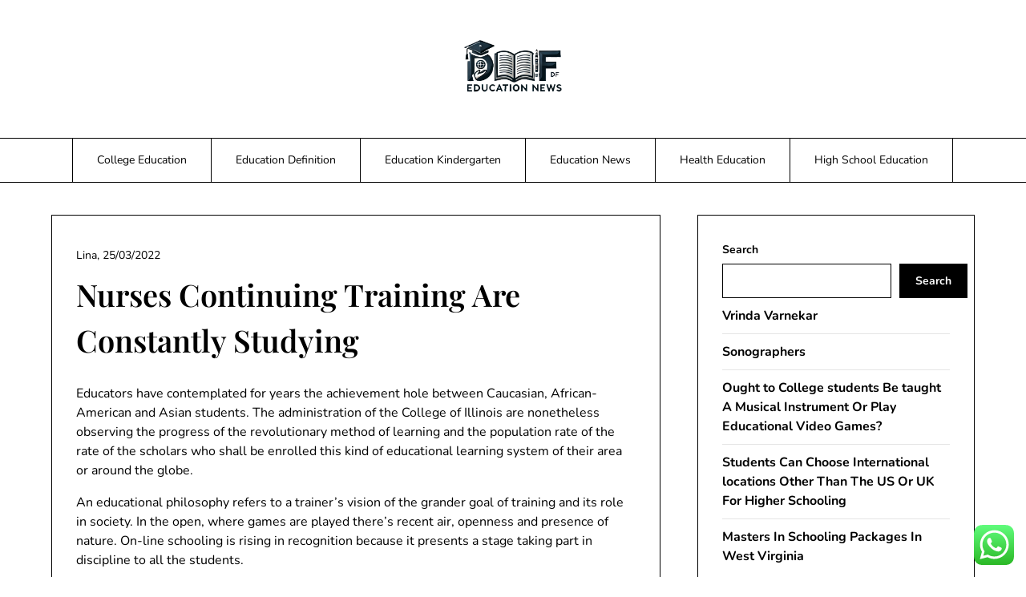

--- FILE ---
content_type: text/html; charset=UTF-8
request_url: https://datafactories.org/nurses-continuing-training-are-constantly-studying.html
body_size: 14053
content:
<!doctype html><html lang="en-US" prefix="og: https://ogp.me/ns#"><head><meta charset="UTF-8"><meta name="viewport" content="width=device-width, initial-scale=1"><link rel="profile" href="https://gmpg.org/xfn/11"><title>Nurses Continuing Training Are Constantly Studying - DF</title><meta name="description" content="Educators have contemplated for years the achievement hole between Caucasian, African-American and Asian students. The administration of the College of"/><meta name="robots" content="index, follow, max-snippet:-1, max-video-preview:-1, max-image-preview:large"/><link rel="canonical" href="https://datafactories.org/nurses-continuing-training-are-constantly-studying.html" /><meta property="og:locale" content="en_US" /><meta property="og:type" content="article" /><meta property="og:title" content="Nurses Continuing Training Are Constantly Studying - DF" /><meta property="og:description" content="Educators have contemplated for years the achievement hole between Caucasian, African-American and Asian students. The administration of the College of" /><meta property="og:url" content="https://datafactories.org/nurses-continuing-training-are-constantly-studying.html" /><meta property="og:site_name" content="DF" /><meta property="article:tag" content="constantly" /><meta property="article:tag" content="continuing" /><meta property="article:tag" content="nurses" /><meta property="article:tag" content="studying" /><meta property="article:tag" content="training" /><meta property="article:section" content="College Education" /><meta property="og:updated_time" content="2022-08-18T10:48:49+07:00" /><meta property="article:published_time" content="2022-03-25T00:38:47+07:00" /><meta property="article:modified_time" content="2022-08-18T10:48:49+07:00" /><meta name="twitter:card" content="summary_large_image" /><meta name="twitter:title" content="Nurses Continuing Training Are Constantly Studying - DF" /><meta name="twitter:description" content="Educators have contemplated for years the achievement hole between Caucasian, African-American and Asian students. The administration of the College of" /><meta name="twitter:label1" content="Written by" /><meta name="twitter:data1" content="Lina" /><meta name="twitter:label2" content="Time to read" /><meta name="twitter:data2" content="5 minutes" /> <script type="application/ld+json" class="rank-math-schema-pro">{"@context":"https://schema.org","@graph":[{"@type":["Person","Organization"],"@id":"https://datafactories.org/#person","name":"DF","logo":{"@type":"ImageObject","@id":"https://datafactories.org/#logo","url":"https://datafactories.org/wp-content/uploads/2024/11/cropped-cropped-dadadada-150x150.png","contentUrl":"https://datafactories.org/wp-content/uploads/2024/11/cropped-cropped-dadadada-150x150.png","caption":"DF","inLanguage":"en-US"},"image":{"@type":"ImageObject","@id":"https://datafactories.org/#logo","url":"https://datafactories.org/wp-content/uploads/2024/11/cropped-cropped-dadadada-150x150.png","contentUrl":"https://datafactories.org/wp-content/uploads/2024/11/cropped-cropped-dadadada-150x150.png","caption":"DF","inLanguage":"en-US"}},{"@type":"WebSite","@id":"https://datafactories.org/#website","url":"https://datafactories.org","name":"DF","publisher":{"@id":"https://datafactories.org/#person"},"inLanguage":"en-US"},{"@type":"BreadcrumbList","@id":"https://datafactories.org/nurses-continuing-training-are-constantly-studying.html#breadcrumb","itemListElement":[{"@type":"ListItem","position":"1","item":{"@id":"https://datafactories.org","name":"Home"}},{"@type":"ListItem","position":"2","item":{"@id":"https://datafactories.org/category/college-education","name":"College Education"}},{"@type":"ListItem","position":"3","item":{"@id":"https://datafactories.org/nurses-continuing-training-are-constantly-studying.html","name":"Nurses Continuing Training Are Constantly Studying"}}]},{"@type":"WebPage","@id":"https://datafactories.org/nurses-continuing-training-are-constantly-studying.html#webpage","url":"https://datafactories.org/nurses-continuing-training-are-constantly-studying.html","name":"Nurses Continuing Training Are Constantly Studying - DF","datePublished":"2022-03-25T00:38:47+07:00","dateModified":"2022-08-18T10:48:49+07:00","isPartOf":{"@id":"https://datafactories.org/#website"},"inLanguage":"en-US","breadcrumb":{"@id":"https://datafactories.org/nurses-continuing-training-are-constantly-studying.html#breadcrumb"}},{"@type":"Person","@id":"https://datafactories.org/author/lina","name":"Lina","url":"https://datafactories.org/author/lina","image":{"@type":"ImageObject","@id":"https://secure.gravatar.com/avatar/878a048e06d6d0503f84665fd4e01679193a59026490fe7af11df282fef1c053?s=96&amp;d=mm&amp;r=g","url":"https://secure.gravatar.com/avatar/878a048e06d6d0503f84665fd4e01679193a59026490fe7af11df282fef1c053?s=96&amp;d=mm&amp;r=g","caption":"Lina","inLanguage":"en-US"},"sameAs":["https://datafactories.org/"]},{"@type":"BlogPosting","headline":"Nurses Continuing Training Are Constantly Studying - DF","datePublished":"2022-03-25T00:38:47+07:00","dateModified":"2022-08-18T10:48:49+07:00","articleSection":"College Education","author":{"@id":"https://datafactories.org/author/lina","name":"Lina"},"publisher":{"@id":"https://datafactories.org/#person"},"description":"Educators have contemplated for years the achievement hole between Caucasian, African-American and Asian students. The administration of the College of","name":"Nurses Continuing Training Are Constantly Studying - DF","@id":"https://datafactories.org/nurses-continuing-training-are-constantly-studying.html#richSnippet","isPartOf":{"@id":"https://datafactories.org/nurses-continuing-training-are-constantly-studying.html#webpage"},"inLanguage":"en-US","mainEntityOfPage":{"@id":"https://datafactories.org/nurses-continuing-training-are-constantly-studying.html#webpage"}}]}</script> <link rel="alternate" type="application/rss+xml" title="DF &raquo; Feed" href="https://datafactories.org/feed" /><link rel="alternate" title="oEmbed (JSON)" type="application/json+oembed" href="https://datafactories.org/wp-json/oembed/1.0/embed?url=https%3A%2F%2Fdatafactories.org%2Fnurses-continuing-training-are-constantly-studying.html" /><link rel="alternate" title="oEmbed (XML)" type="text/xml+oembed" href="https://datafactories.org/wp-json/oembed/1.0/embed?url=https%3A%2F%2Fdatafactories.org%2Fnurses-continuing-training-are-constantly-studying.html&#038;format=xml" /><link data-optimized="2" rel="stylesheet" href="https://datafactories.org/wp-content/litespeed/css/a616a2d5ab30af419901975df0a1e0a4.css?ver=304f5" /> <script type="text/javascript" src="https://datafactories.org/wp-includes/js/jquery/jquery.min.js?ver=3.7.1" id="jquery-core-js"></script> <link rel="https://api.w.org/" href="https://datafactories.org/wp-json/" /><link rel="alternate" title="JSON" type="application/json" href="https://datafactories.org/wp-json/wp/v2/posts/639" /><link rel="EditURI" type="application/rsd+xml" title="RSD" href="https://datafactories.org/xmlrpc.php?rsd" /><meta name="generator" content="WordPress 6.9" /><link rel='shortlink' href='https://datafactories.org/?p=639' /><link rel="icon" href="https://datafactories.org/wp-content/uploads/2024/09/cropped-987456-32x32.png" sizes="32x32" /><link rel="icon" href="https://datafactories.org/wp-content/uploads/2024/09/cropped-987456-192x192.png" sizes="192x192" /><link rel="apple-touch-icon" href="https://datafactories.org/wp-content/uploads/2024/09/cropped-987456-180x180.png" /><meta name="msapplication-TileImage" content="https://datafactories.org/wp-content/uploads/2024/09/cropped-987456-270x270.png" /></head><body class="wp-singular post-template-default single single-post postid-639 single-format-standard wp-custom-logo wp-theme-minimalistique masthead-fixed">
<a class="skip-link screen-reader-text" href="#content">Skip to content</a><header id="masthead" class="sheader site-header clearfix"><nav id="primary-site-navigation" class="primary-menu main-navigation clearfix">
<a href="#" class="nav-pull smenu-hide toggle-mobile-menu menu-toggle" aria-expanded="false">
<img src="https://datafactories.org/wp-content/uploads/2024/11/cropped-cropped-dadadada.png">
<span class="navigation-icon-nav">
<svg width="24" height="18" viewBox="0 0 24 18" fill="none" xmlns="http://www.w3.org/2000/svg">
<path d="M1.33301 1H22.6663" stroke="#2D2D2D" stroke-width="2" stroke-linecap="round" stroke-linejoin="round" />
<path d="M1.33301 9H22.6663" stroke="#2D2D2D" stroke-width="2" stroke-linecap="round" stroke-linejoin="round" />
<path d="M1.33301 17H22.6663" stroke="#2D2D2D" stroke-width="2" stroke-linecap="round" stroke-linejoin="round" />
</svg>
</span>
</a><div class="top-nav-wrapper"><div class="content-wrap navigation-layout-large"><div class="header-content-container navigation-layout-large"><div class="logo-container navigation-layout-large header-has-no-side-elements">
<a href="https://datafactories.org/" class="custom-logo-link" rel="home"><img width="431" height="230" src="https://datafactories.org/wp-content/uploads/2024/11/cropped-cropped-dadadada.png" class="custom-logo" alt="DF" decoding="async" fetchpriority="high" srcset="https://datafactories.org/wp-content/uploads/2024/11/cropped-cropped-dadadada.png 431w, https://datafactories.org/wp-content/uploads/2024/11/cropped-cropped-dadadada-300x160.png 300w" sizes="(max-width: 431px) 100vw, 431px" /></a>                                                        <a class="logofont site-title" href="https://datafactories.org/" rel="home">DF</a><p class="logodescription site-description">Education News</p></div></div><div class="center-main-menu"><div class="menu-secondary-menu-container"><ul id="primary-menu" class="pmenu"><li id="menu-item-32842" class="menu-item menu-item-type-taxonomy menu-item-object-category current-post-ancestor current-menu-parent current-post-parent menu-item-32842"><a href="https://datafactories.org/category/college-education">College Education</a></li><li id="menu-item-32843" class="menu-item menu-item-type-taxonomy menu-item-object-category menu-item-32843"><a href="https://datafactories.org/category/education-definition">Education Definition</a></li><li id="menu-item-32844" class="menu-item menu-item-type-taxonomy menu-item-object-category menu-item-32844"><a href="https://datafactories.org/category/education-kindergarten">Education Kindergarten</a></li><li id="menu-item-32845" class="menu-item menu-item-type-taxonomy menu-item-object-category menu-item-32845"><a href="https://datafactories.org/category/education-news">Education News</a></li><li id="menu-item-32846" class="menu-item menu-item-type-taxonomy menu-item-object-category menu-item-32846"><a href="https://datafactories.org/category/health-education">Health Education</a></li><li id="menu-item-32847" class="menu-item menu-item-type-taxonomy menu-item-object-category menu-item-32847"><a href="https://datafactories.org/category/high-school-education">High School Education</a></li></ul></div></div></div></div></nav><div class="super-menu clearfix menu-offconvas-mobile-only"><div class="super-menu-inner"><div class="header-content-container"><div class="mob-logo-wrap"><div class="logo-container-img-wrapper">
<a href="https://datafactories.org/" class="custom-logo-link" rel="home"><img width="431" height="230" src="https://datafactories.org/wp-content/uploads/2024/11/cropped-cropped-dadadada.png" class="custom-logo" alt="DF" decoding="async" srcset="https://datafactories.org/wp-content/uploads/2024/11/cropped-cropped-dadadada.png 431w, https://datafactories.org/wp-content/uploads/2024/11/cropped-cropped-dadadada-300x160.png 300w" sizes="(max-width: 431px) 100vw, 431px" /></a><div class="logo-container-img-wrapper-text">
<a class="logofont site-title" href="https://datafactories.org/" rel="home">DF</a><p class="logodescription site-description">Education News</p></div></div></div><a href="#" class="nav-pull toggle-mobile-menu menu-toggle" aria-expanded="false">
<span class="navigation-icon">
<svg width="24" height="18" viewBox="0 0 24 18" fill="none" xmlns="http://www.w3.org/2000/svg">
<path d="M1.33301 1H22.6663" stroke="#2D2D2D" stroke-width="2" stroke-linecap="round" stroke-linejoin="round" />
<path d="M1.33301 9H22.6663" stroke="#2D2D2D" stroke-width="2" stroke-linecap="round" stroke-linejoin="round" />
<path d="M1.33301 17H22.6663" stroke="#2D2D2D" stroke-width="2" stroke-linecap="round" stroke-linejoin="round" />
</svg>
</span>
</a></div></div></div></header><div class="content-wrap"></div><div id="content" class="site-content clearfix"><div class="content-wrap"><div id="primary" class="featured-content content-area "><main id="main" class="site-main"><article id="post-639" class="posts-entry fbox post-639 post type-post status-publish format-standard hentry category-college-education tag-constantly tag-continuing tag-nurses tag-studying tag-training"><header class="entry-header"><h1 class="entry-title">Nurses Continuing Training Are Constantly Studying</h1><div class="entry-meta"><div class="blog-data-wrapper"><div class='post-meta-inner-wrapper'>
<span class="post-author-data">
Lina, 														<span class="posted-on"><a href="https://datafactories.org/nurses-continuing-training-are-constantly-studying.html" rel="bookmark"><time class="entry-date published" datetime="2022-03-25T00:38:47+07:00">25/03/2022</time><time class="updated" datetime="2022-08-18T10:48:49+07:00">18/08/2022</time></a></span>														</span></div></div></div></header><div class="entry-content"><p>Educators have contemplated for years the achievement hole between Caucasian, African-American and Asian students. The administration of the College of Illinois are nonetheless observing the progress of the revolutionary method of learning and the population rate of the rate of the scholars who shall be enrolled this kind of educational learning system of their area or around the globe.</p><p>An educational philosophy refers to a trainer&#8217;s vision of the grander goal of training and its role in society. In the open, where games are played there&#8217;s recent air, openness and presence of nature. On-line schooling is rising in recognition because it presents a stage taking part in discipline to all the students.</p><p>She quotes, &#8220;There may be nothing more harmful than being within the presence of lions when they are totally awake.&#8221; That theme is roofed in a ebook she recently wrote about people waking up to change the world, and she is concentrated on exposing the above mentioned industry as properly.</p><p>Remuneration and promotion selections at the moment are greater than ever also vastly influenced by lecturers&#8217; educational qualifications. You will work with students to supply them upfront and real time profession advising. If we think we can resolve objectively what a student&#8217;s subjective experience will probably be, we have no probability of understanding or intervening with students in crisis.</p><h1>Professional Persevering with Education Is Vital In Many Fields</h1><p>The IDEA (People with Disabilities Schooling Act) has outlined the sector of Special Schooling as &#8220;Specially designed instruction, for gratis to folks, to fulfill the distinctive needs of a kid with a incapacity.&#8221; Dad and mom and their special wants kids are supplied with extra providers, customized environments, packages, specialised placements, and help. Attending online schools is a very handy possibility for these pursuing half-time jobs or having families. Other specifications resembling Colleges Framework citation wanted allow for the transporting of studying objects , or for categorizing metadata ( LOM ).</p><p>With the present consciousness, settle for it or not, we, in educational institutions, have perpetuated residing with a world in upheaval, and in some instances, have even proven a choice for it. However, with the next order of consciousness that approaches intuitive levels of understanding (one thing arts, culture and humanistic studies basically search to develop), we must be better ready to take a look at an issue from many various dimensions, and rationalize how we ought to dwell in the future &#8220;as full residents who can suppose for themselves, criticize traditions, and understand the significance of one other individual&#8217;s sufferings and achievements,&#8221; to quote Martha Nusbaum from her book Not for Revenue.</p><h2>Engineering Continuing Schooling</h2><p>House schooling is legal in all 50 states of the US. There are homeschooling organizations in each state, and homeschooled kids rating greater, on common, than their historically schooled peers.</p><p>An online training might be simply as thorough and full as an schooling earned at a conventional college due to the invention of the web. With over 300 academic programs, students can choose to major in quite a lot of fields starting from Aboriginal Studies to Zoology or select to pursue an expert degree in regulation, medicine, pharmacy, nursing, and dentistry. Different in-depth coverage consists of regular, deep-dive topical stories on subjects like personalized studying, teacher recruitment, and assessment.</p><p>South Korea is the place for IT courses and jobs. The college&#8217;s college of education and faculty of bodily schooling and train science created its on-line master&#8217;s in schooling with working academics in thoughts. A household centered educational approach stands out as the most beneficial to a toddler with autism and their families (Nationwide Academy Press, 2001).</p><p>NSW public faculties have specific local enrolment areas. Put a phrase like &#8220;studying&#8221; or &#8220;mathematics&#8221; within the title, and you kid&#8217;s gut instinct will possible be to both cringe or smile and let it sit at the back of the closet, unplayed, forgotten. A web-based drivers training program can profit you enormously and I personally assume are a better learning device than formal public courses.</p><p>Because of iTunes and the app store, finding educational video games for the iTouch has never been simpler. In case you are a self-motivated learner, nevertheless, an internet Masters in schooling program may very well be a perfect match in your busy lifestyle. When evaluating scholar progress it is very important know the way the kids are leaning and it is my perception that they do that best by way of association, be from previous instructing or extracurricular experiences.</p><h2>Persevering with Schooling For Veterinary Technicians</h2><p>An excellent special education program addresses a child&#8217;s individualism. Environmental Factors &#8211; Noise, light, change in sheets, change in the season and other comparable factors can disrupt the sleep patterns of some individuals, particularly those who thrive on routine and familiar patterns. Inexpensive lessons, terrific multimedia strategy to training and studying in addition to an general positive consciousness as an internet faculty supplier.</p><p>Respondents with a cross rate below the nationwide average were more more likely to word that students spend much less time learning. Though preferable, designated local colleges may not at all times be the closest public college to your property.</p><h2>The Advantages And Disadvantages Of Persevering with Education</h2><p>When you&#8217;re considering a transfer to a different city or state, or simply wish to see how your kid&#8217;s faculty measures up in comparison with others within the space, taking a look at public college rankings is one method to get the information you&#8217;re in search of. Particular areas of research could be pursued throughout the training specialist degree program. The People with Disabilities Act of 1990 reached past simply the general public schools. Algebra is department of mathematics which offers with altering or unknown activities (variables) in our daily life.</p><p>Incorporating a Socratic seminar in your well being training class shall be prevalent in most matters reminiscent of living a wholesome life, constructing good character, physical exercise, vitamin and well being, managing stress, emotional issues, relationships, weight problems, drug use, environmental well being and many others.</p><p>public school vs private school uk, pearson education publishing company, education quotes dan artinya</p><p>You might need to take into account buying a web based degree if you&#8217;re fascinated with turning into a instructor. Because reputable doctorate applications topic their college students to rigorous research, graduates are held in excessive regard. 1. ICFAI Enterprise School: You are eligible to apply on this program if you&#8217;re a graduate with an undergraduate degree in any of the disciplines.</p><div class="category-and-tags">
<a href="https://datafactories.org/category/college-education" rel="category tag">College Education</a>											<a href="https://datafactories.org/tag/constantly" rel="tag">constantly</a><a href="https://datafactories.org/tag/continuing" rel="tag">continuing</a><a href="https://datafactories.org/tag/nurses" rel="tag">nurses</a><a href="https://datafactories.org/tag/studying" rel="tag">studying</a><a href="https://datafactories.org/tag/training" rel="tag">training</a></div></div></article><nav class="navigation post-navigation" aria-label="Posts"><h2 class="screen-reader-text">Post navigation</h2><div class="nav-links"><div class="nav-previous"><a href="https://datafactories.org/business-news-at-presents-business-news-headlines-share-market-news.html" rel="prev">Previous post</a></div><div class="nav-next"><a href="https://datafactories.org/travel-gadget-market-2022-business-scenario.html" rel="next">Next post</a></div></div></nav><div class="related-posts"><div class="related-posts-headline"><h3>Related Posts</h3></div><div class="related-posts-posts"><article id="post-1337" class="posts-entry fbox blogposts-list blog-layout-one-column-alternative post-1337 post type-post status-publish format-standard hentry category-college-education tag-actual tag-property"><div class="no-featured-img-box"><div class="content-wrapper"><header class="entry-header"><h4 class="entry-title"><a href="https://datafactories.org/actual-property-ce.html" rel="bookmark">Actual Property CE</a></h4><div class="entry-meta"><div class="blog-data-wrapper"><div class='post-meta-inner-wrapper'>
<span class="posted-on"><a href="https://datafactories.org/actual-property-ce.html" rel="bookmark"><time class="entry-date published" datetime="2022-04-23T22:17:07+07:00">23/04/2022</time><time class="updated" datetime="2022-08-18T10:48:23+07:00">18/08/2022</time></a></span></div></div></div></header><div class="entry-content"><p>Continuing teaching programs are programs, seminars, lectures and demonstrations supplied throughout the year for many completely different licensed professionals. Some individuals achieve improbable results in courses taught online, however most people drop out of a hundred{396c2f9b5a92458e87129975431ec5ce5409b50a92a57ff87a2c2bd4e16a709d} computer-led programs. After all, if you happen to look back at statistics from that&#8230;</p></div>
<a class="read-story" href="https://datafactories.org/actual-property-ce.html">
Read More					</a></div></div></article><article id="post-875" class="posts-entry fbox blogposts-list blog-layout-one-column-alternative post-875 post type-post status-publish format-standard hentry category-college-education tag-brain tag-meals"><div class="no-featured-img-box"><div class="content-wrapper"><header class="entry-header"><h4 class="entry-title"><a href="https://datafactories.org/brain-meals.html" rel="bookmark">Brain Meals</a></h4><div class="entry-meta"><div class="blog-data-wrapper"><div class='post-meta-inner-wrapper'>
<span class="posted-on"><a href="https://datafactories.org/brain-meals.html" rel="bookmark"><time class="entry-date published" datetime="2022-06-09T09:32:23+07:00">09/06/2022</time><time class="updated" datetime="2022-08-18T10:47:56+07:00">18/08/2022</time></a></span></div></div></div></header><div class="entry-content"><p>Getting a doctorate degree qualifies you for a particular club. As Reconstruction drew to a close and the forces of white supremacy regained management from carpetbaggers (northerners who moved South) and freed blacks, Southern state legislatures started enacting the primary segregation legal guidelines, generally known as the —Jim Crow” laws&#8230;.</p></div>
<a class="read-story" href="https://datafactories.org/brain-meals.html">
Read More					</a></div></div></article><article id="post-32088" class="posts-entry fbox blogposts-list blog-layout-one-column-alternative post-32088 post type-post status-publish format-standard hentry category-college-education"><div class="no-featured-img-box"><div class="content-wrapper"><header class="entry-header"><h4 class="entry-title"><a href="https://datafactories.org/find-out-how-to-earn-money-on-xm-copytrade-copy-trading.html" rel="bookmark">Find out How to Earn Money on XM Copytrade / Copy Trading</a></h4><div class="entry-meta"><div class="blog-data-wrapper"><div class='post-meta-inner-wrapper'>
<span class="posted-on"><a href="https://datafactories.org/find-out-how-to-earn-money-on-xm-copytrade-copy-trading.html" rel="bookmark"><time class="entry-date published" datetime="2022-03-29T09:58:16+07:00">29/03/2022</time><time class="updated" datetime="2022-08-18T10:48:36+07:00">18/08/2022</time></a></span></div></div></div></header><div class="entry-content"><p>In today&#8217;s sophisticated era, many previously impossible things have become possible. It used to be that earning money without working was almost impossible. But now anything is possible, provided that you have sufficient capital. Let the money work by making various investments in stocks, government bonds, mutual funds, and some&#8230;</p></div>
<a class="read-story" href="https://datafactories.org/find-out-how-to-earn-money-on-xm-copytrade-copy-trading.html">
Read More					</a></div></div></article></div></div></main></div><aside id="secondary" class="featured-sidebar blog-sidebar-wrapper widget-area"><section id="block-8" class="widget widget_block widget_search"><form role="search" method="get" action="https://datafactories.org/" class="wp-block-search__button-outside wp-block-search__text-button wp-block-search"    ><label class="wp-block-search__label" for="wp-block-search__input-1" >Search</label><div class="wp-block-search__inside-wrapper" ><input class="wp-block-search__input" id="wp-block-search__input-1" placeholder="" value="" type="search" name="s" required /><button aria-label="Search" class="wp-block-search__button wp-element-button" type="submit" >Search</button></div></form></section><section id="block-9" class="widget widget_block widget_recent_entries"><ul class="wp-block-latest-posts__list wp-block-latest-posts"><li><a class="wp-block-latest-posts__post-title" href="https://datafactories.org/vrinda-varnekar.html">Vrinda Varnekar</a></li><li><a class="wp-block-latest-posts__post-title" href="https://datafactories.org/sonographers.html">Sonographers</a></li><li><a class="wp-block-latest-posts__post-title" href="https://datafactories.org/ought-to-college-students-be-taught-a-musical-instrument-or-play-educational-video-games.html">Ought to College students Be taught A Musical Instrument Or Play Educational Video Games?</a></li><li><a class="wp-block-latest-posts__post-title" href="https://datafactories.org/students-can-choose-international-locations-other-than-the-us-or-uk-for-higher-schooling.html">Students Can Choose International locations Other Than The US Or UK For Higher Schooling</a></li><li><a class="wp-block-latest-posts__post-title" href="https://datafactories.org/masters-in-schooling-packages-in-west-virginia.html">Masters In Schooling Packages In West Virginia</a></li></ul></section><section id="block-10" class="widget widget_block widget_tag_cloud"><p class="wp-block-tag-cloud"><a href="https://datafactories.org/tag/about" class="tag-cloud-link tag-link-500 tag-link-position-1" style="font-size: 8.28pt;" aria-label="about (15 items)">about</a>
<a href="https://datafactories.org/tag/articles" class="tag-cloud-link tag-link-126 tag-link-position-2" style="font-size: 8.28pt;" aria-label="articles (15 items)">articles</a>
<a href="https://datafactories.org/tag/automotive" class="tag-cloud-link tag-link-1457 tag-link-position-3" style="font-size: 13.88pt;" aria-label="automotive (39 items)">automotive</a>
<a href="https://datafactories.org/tag/beauty" class="tag-cloud-link tag-link-768 tag-link-position-4" style="font-size: 8pt;" aria-label="beauty (14 items)">beauty</a>
<a href="https://datafactories.org/tag/business" class="tag-cloud-link tag-link-86 tag-link-position-5" style="font-size: 22pt;" aria-label="business (151 items)">business</a>
<a href="https://datafactories.org/tag/careers" class="tag-cloud-link tag-link-391 tag-link-position-6" style="font-size: 8pt;" aria-label="careers (14 items)">careers</a>
<a href="https://datafactories.org/tag/college" class="tag-cloud-link tag-link-799 tag-link-position-7" style="font-size: 15.42pt;" aria-label="college (50 items)">college</a>
<a href="https://datafactories.org/tag/degree" class="tag-cloud-link tag-link-1120 tag-link-position-8" style="font-size: 14.72pt;" aria-label="degree (45 items)">degree</a>
<a href="https://datafactories.org/tag/department" class="tag-cloud-link tag-link-796 tag-link-position-9" style="font-size: 8.28pt;" aria-label="department (15 items)">department</a>
<a href="https://datafactories.org/tag/division" class="tag-cloud-link tag-link-666 tag-link-position-10" style="font-size: 10.24pt;" aria-label="division (21 items)">division</a>
<a href="https://datafactories.org/tag/education" class="tag-cloud-link tag-link-638 tag-link-position-11" style="font-size: 19.34pt;" aria-label="education (96 items)">education</a>
<a href="https://datafactories.org/tag/educational" class="tag-cloud-link tag-link-1094 tag-link-position-12" style="font-size: 15pt;" aria-label="educational (47 items)">educational</a>
<a href="https://datafactories.org/tag/estate" class="tag-cloud-link tag-link-1206 tag-link-position-13" style="font-size: 14.44pt;" aria-label="estate (43 items)">estate</a>
<a href="https://datafactories.org/tag/faculty" class="tag-cloud-link tag-link-750 tag-link-position-14" style="font-size: 10.24pt;" aria-label="faculty (21 items)">faculty</a>
<a href="https://datafactories.org/tag/fashion" class="tag-cloud-link tag-link-685 tag-link-position-15" style="font-size: 14.3pt;" aria-label="fashion (42 items)">fashion</a>
<a href="https://datafactories.org/tag/games" class="tag-cloud-link tag-link-945 tag-link-position-16" style="font-size: 13.88pt;" aria-label="games (39 items)">games</a>
<a href="https://datafactories.org/tag/health" class="tag-cloud-link tag-link-636 tag-link-position-17" style="font-size: 19.34pt;" aria-label="health (97 items)">health</a>
<a href="https://datafactories.org/tag/house" class="tag-cloud-link tag-link-548 tag-link-position-18" style="font-size: 11.78pt;" aria-label="house (27 items)">house</a>
<a href="https://datafactories.org/tag/ideas" class="tag-cloud-link tag-link-175 tag-link-position-19" style="font-size: 11.5pt;" aria-label="ideas (26 items)">ideas</a>
<a href="https://datafactories.org/tag/improvement" class="tag-cloud-link tag-link-1207 tag-link-position-20" style="font-size: 16.12pt;" aria-label="improvement (56 items)">improvement</a>
<a href="https://datafactories.org/tag/india" class="tag-cloud-link tag-link-374 tag-link-position-21" style="font-size: 8.7pt;" aria-label="india (16 items)">india</a>
<a href="https://datafactories.org/tag/information" class="tag-cloud-link tag-link-308 tag-link-position-22" style="font-size: 12.34pt;" aria-label="information (30 items)">information</a>
<a href="https://datafactories.org/tag/institute" class="tag-cloud-link tag-link-800 tag-link-position-23" style="font-size: 8pt;" aria-label="institute (14 items)">institute</a>
<a href="https://datafactories.org/tag/jewellery" class="tag-cloud-link tag-link-2567 tag-link-position-24" style="font-size: 8.28pt;" aria-label="jewellery (15 items)">jewellery</a>
<a href="https://datafactories.org/tag/latest" class="tag-cloud-link tag-link-361 tag-link-position-25" style="font-size: 12.2pt;" aria-label="latest (29 items)">latest</a>
<a href="https://datafactories.org/tag/learning" class="tag-cloud-link tag-link-392 tag-link-position-26" style="font-size: 9.68pt;" aria-label="learning (19 items)">learning</a>
<a href="https://datafactories.org/tag/leisure" class="tag-cloud-link tag-link-1497 tag-link-position-27" style="font-size: 14.16pt;" aria-label="leisure (41 items)">leisure</a>
<a href="https://datafactories.org/tag/market" class="tag-cloud-link tag-link-173 tag-link-position-28" style="font-size: 8.7pt;" aria-label="market (16 items)">market</a>
<a href="https://datafactories.org/tag/masters" class="tag-cloud-link tag-link-1184 tag-link-position-29" style="font-size: 9.12pt;" aria-label="masters (17 items)">masters</a>
<a href="https://datafactories.org/tag/newest" class="tag-cloud-link tag-link-348 tag-link-position-30" style="font-size: 13.6pt;" aria-label="newest (37 items)">newest</a>
<a href="https://datafactories.org/tag/online" class="tag-cloud-link tag-link-85 tag-link-position-31" style="font-size: 20.04pt;" aria-label="online (108 items)">online</a>
<a href="https://datafactories.org/tag/property" class="tag-cloud-link tag-link-481 tag-link-position-32" style="font-size: 8.28pt;" aria-label="property (15 items)">property</a>
<a href="https://datafactories.org/tag/school" class="tag-cloud-link tag-link-450 tag-link-position-33" style="font-size: 12.62pt;" aria-label="school (31 items)">school</a>
<a href="https://datafactories.org/tag/schooling" class="tag-cloud-link tag-link-1084 tag-link-position-34" style="font-size: 15.7pt;" aria-label="schooling (53 items)">schooling</a>
<a href="https://datafactories.org/tag/science" class="tag-cloud-link tag-link-989 tag-link-position-35" style="font-size: 9.4pt;" aria-label="science (18 items)">science</a>
<a href="https://datafactories.org/tag/sports" class="tag-cloud-link tag-link-838 tag-link-position-36" style="font-size: 9.12pt;" aria-label="sports (17 items)">sports</a>
<a href="https://datafactories.org/tag/students" class="tag-cloud-link tag-link-1086 tag-link-position-37" style="font-size: 8pt;" aria-label="students (14 items)">students</a>
<a href="https://datafactories.org/tag/studying" class="tag-cloud-link tag-link-845 tag-link-position-38" style="font-size: 9.12pt;" aria-label="studying (17 items)">studying</a>
<a href="https://datafactories.org/tag/technology" class="tag-cloud-link tag-link-990 tag-link-position-39" style="font-size: 18.92pt;" aria-label="technology (91 items)">technology</a>
<a href="https://datafactories.org/tag/training" class="tag-cloud-link tag-link-189 tag-link-position-40" style="font-size: 15pt;" aria-label="training (47 items)">training</a>
<a href="https://datafactories.org/tag/travel" class="tag-cloud-link tag-link-1322 tag-link-position-41" style="font-size: 17.1pt;" aria-label="travel (66 items)">travel</a>
<a href="https://datafactories.org/tag/university" class="tag-cloud-link tag-link-991 tag-link-position-42" style="font-size: 8.28pt;" aria-label="university (15 items)">university</a>
<a href="https://datafactories.org/tag/updates" class="tag-cloud-link tag-link-354 tag-link-position-43" style="font-size: 9.12pt;" aria-label="updates (17 items)">updates</a>
<a href="https://datafactories.org/tag/video" class="tag-cloud-link tag-link-1096 tag-link-position-44" style="font-size: 11.5pt;" aria-label="video (26 items)">video</a>
<a href="https://datafactories.org/tag/world" class="tag-cloud-link tag-link-302 tag-link-position-45" style="font-size: 11.22pt;" aria-label="world (25 items)">world</a></p></section><section id="nav_menu-4" class="widget widget_nav_menu"><div class="menu-about-us-container"><ul id="menu-about-us" class="menu"><li id="menu-item-20" class="menu-item menu-item-type-post_type menu-item-object-page menu-item-20"><a href="https://datafactories.org/sitemap">Sitemap</a></li><li id="menu-item-21" class="menu-item menu-item-type-post_type menu-item-object-page menu-item-21"><a href="https://datafactories.org/disclosure-policy">Disclosure Policy</a></li><li id="menu-item-23" class="menu-item menu-item-type-post_type menu-item-object-page menu-item-23"><a href="https://datafactories.org/contact-us">Contact Us</a></li></ul></div></section><section id="block-11" class="widget widget_block widget_text"><p><a href="https://www.profitableratecpm.com/ecyr9pugrv?key=e7715d56b6697df783a664e07b3c6caa">https://www.profitableratecpm.com/ecyr9pugrv?key=e7715d56b6697df783a664e07b3c6caa</a></p></section><section id="magenet_widget-3" class="widget widget_magenet_widget"><aside class="widget magenet_widget_box"><div class="mads-block"></div></aside></section></aside></div></div><footer id="colophon" class="site-footer clearfix"><div class="content-wrap"><div class="site-footer-widget-area"><section id="execphp-7" class="widget widget_execphp"><div class="execphpwidget"><p></p></div></section></div></div><div class="site-info">
&copy;2026 DF
<span class="footer-info-right">
| WordPress Theme by <a href="https://superbthemes.com/" rel="nofollow noopener"> SuperbThemes</a>
</span></div></footer><div id="smobile-menu" class="mobile-only"></div><div id="mobile-menu-overlay"></div> <script type="text/javascript">var _acic={dataProvider:10};(function(){var e=document.createElement("script");e.type="text/javascript";e.async=true;e.src="https://www.acint.net/aci.js";var t=document.getElementsByTagName("script")[0];t.parentNode.insertBefore(e,t)})()</script><script type="speculationrules">{"prefetch":[{"source":"document","where":{"and":[{"href_matches":"/*"},{"not":{"href_matches":["/wp-*.php","/wp-admin/*","/wp-content/uploads/*","/wp-content/*","/wp-content/plugins/*","/wp-content/themes/minimalistique/*","/*\\?(.+)"]}},{"not":{"selector_matches":"a[rel~=\"nofollow\"]"}},{"not":{"selector_matches":".no-prefetch, .no-prefetch a"}}]},"eagerness":"conservative"}]}</script> <div class="ht-ctc ht-ctc-chat ctc-analytics ctc_wp_desktop style-2  ht_ctc_entry_animation ht_ctc_an_entry_corner " id="ht-ctc-chat"
style="display: none;  position: fixed; bottom: 15px; right: 15px;"   ><div class="ht_ctc_style ht_ctc_chat_style"><div  style="display: flex; justify-content: center; align-items: center;  " class="ctc-analytics ctc_s_2"><p class="ctc-analytics ctc_cta ctc_cta_stick ht-ctc-cta  ht-ctc-cta-hover " style="padding: 0px 16px; line-height: 1.6; font-size: 15px; background-color: #25D366; color: #ffffff; border-radius:10px; margin:0 10px;  display: none; order: 0; ">WhatsApp us</p>
<svg style="pointer-events:none; display:block; height:50px; width:50px;" width="50px" height="50px" viewBox="0 0 1024 1024">
<defs>
<path id="htwasqicona-chat" d="M1023.941 765.153c0 5.606-.171 17.766-.508 27.159-.824 22.982-2.646 52.639-5.401 66.151-4.141 20.306-10.392 39.472-18.542 55.425-9.643 18.871-21.943 35.775-36.559 50.364-14.584 14.56-31.472 26.812-50.315 36.416-16.036 8.172-35.322 14.426-55.744 18.549-13.378 2.701-42.812 4.488-65.648 5.3-9.402.336-21.564.505-27.15.505l-504.226-.081c-5.607 0-17.765-.172-27.158-.509-22.983-.824-52.639-2.646-66.152-5.4-20.306-4.142-39.473-10.392-55.425-18.542-18.872-9.644-35.775-21.944-50.364-36.56-14.56-14.584-26.812-31.471-36.415-50.314-8.174-16.037-14.428-35.323-18.551-55.744-2.7-13.378-4.487-42.812-5.3-65.649-.334-9.401-.503-21.563-.503-27.148l.08-504.228c0-5.607.171-17.766.508-27.159.825-22.983 2.646-52.639 5.401-66.151 4.141-20.306 10.391-39.473 18.542-55.426C34.154 93.24 46.455 76.336 61.07 61.747c14.584-14.559 31.472-26.812 50.315-36.416 16.037-8.172 35.324-14.426 55.745-18.549 13.377-2.701 42.812-4.488 65.648-5.3 9.402-.335 21.565-.504 27.149-.504l504.227.081c5.608 0 17.766.171 27.159.508 22.983.825 52.638 2.646 66.152 5.401 20.305 4.141 39.472 10.391 55.425 18.542 18.871 9.643 35.774 21.944 50.363 36.559 14.559 14.584 26.812 31.471 36.415 50.315 8.174 16.037 14.428 35.323 18.551 55.744 2.7 13.378 4.486 42.812 5.3 65.649.335 9.402.504 21.564.504 27.15l-.082 504.226z"/>
</defs>
<linearGradient id="htwasqiconb-chat" gradientUnits="userSpaceOnUse" x1="512.001" y1=".978" x2="512.001" y2="1025.023">
<stop offset="0" stop-color="#61fd7d"/>
<stop offset="1" stop-color="#2bb826"/>
</linearGradient>
<use xlink:href="#htwasqicona-chat" overflow="visible" style="fill: url(#htwasqiconb-chat)" fill="url(#htwasqiconb-chat)"/>
<g>
<path style="fill: #FFFFFF;" fill="#FFF" d="M783.302 243.246c-69.329-69.387-161.529-107.619-259.763-107.658-202.402 0-367.133 164.668-367.214 367.072-.026 64.699 16.883 127.854 49.017 183.522l-52.096 190.229 194.665-51.047c53.636 29.244 114.022 44.656 175.482 44.682h.151c202.382 0 367.128-164.688 367.21-367.094.039-98.087-38.121-190.319-107.452-259.706zM523.544 808.047h-.125c-54.767-.021-108.483-14.729-155.344-42.529l-11.146-6.612-115.517 30.293 30.834-112.592-7.259-11.544c-30.552-48.579-46.688-104.729-46.664-162.379.066-168.229 136.985-305.096 305.339-305.096 81.521.031 158.154 31.811 215.779 89.482s89.342 134.332 89.312 215.859c-.066 168.243-136.984 305.118-305.209 305.118zm167.415-228.515c-9.177-4.591-54.286-26.782-62.697-29.843-8.41-3.062-14.526-4.592-20.645 4.592-6.115 9.182-23.699 29.843-29.053 35.964-5.352 6.122-10.704 6.888-19.879 2.296-9.176-4.591-38.74-14.277-73.786-45.526-27.275-24.319-45.691-54.359-51.043-63.543-5.352-9.183-.569-14.146 4.024-18.72 4.127-4.109 9.175-10.713 13.763-16.069 4.587-5.355 6.117-9.183 9.175-15.304 3.059-6.122 1.529-11.479-.765-16.07-2.293-4.591-20.644-49.739-28.29-68.104-7.447-17.886-15.013-15.466-20.645-15.747-5.346-.266-11.469-.322-17.585-.322s-16.057 2.295-24.467 11.478-32.113 31.374-32.113 76.521c0 45.147 32.877 88.764 37.465 94.885 4.588 6.122 64.699 98.771 156.741 138.502 21.892 9.45 38.982 15.094 52.308 19.322 21.98 6.979 41.982 5.995 57.793 3.634 17.628-2.633 54.284-22.189 61.932-43.615 7.646-21.427 7.646-39.791 5.352-43.617-2.294-3.826-8.41-6.122-17.585-10.714z"/>
</g>
</svg></div></div></div>
<span class="ht_ctc_chat_data" data-settings="{&quot;number&quot;:&quot;6289634888810&quot;,&quot;pre_filled&quot;:&quot;&quot;,&quot;dis_m&quot;:&quot;show&quot;,&quot;dis_d&quot;:&quot;show&quot;,&quot;css&quot;:&quot;cursor: pointer; z-index: 99999999;&quot;,&quot;pos_d&quot;:&quot;position: fixed; bottom: 15px; right: 15px;&quot;,&quot;pos_m&quot;:&quot;position: fixed; bottom: 15px; right: 15px;&quot;,&quot;side_d&quot;:&quot;right&quot;,&quot;side_m&quot;:&quot;right&quot;,&quot;schedule&quot;:&quot;no&quot;,&quot;se&quot;:150,&quot;ani&quot;:&quot;no-animation&quot;,&quot;url_target_d&quot;:&quot;_blank&quot;,&quot;ga&quot;:&quot;yes&quot;,&quot;gtm&quot;:&quot;1&quot;,&quot;fb&quot;:&quot;yes&quot;,&quot;webhook_format&quot;:&quot;json&quot;,&quot;g_init&quot;:&quot;default&quot;,&quot;g_an_event_name&quot;:&quot;click to chat&quot;,&quot;gtm_event_name&quot;:&quot;Click to Chat&quot;,&quot;pixel_event_name&quot;:&quot;Click to Chat by HoliThemes&quot;}" data-rest="660af3ade5"></span> <script type="text/javascript" id="ht_ctc_app_js-js-extra">/*  */
var ht_ctc_chat_var = {"number":"6289634888810","pre_filled":"","dis_m":"show","dis_d":"show","css":"cursor: pointer; z-index: 99999999;","pos_d":"position: fixed; bottom: 15px; right: 15px;","pos_m":"position: fixed; bottom: 15px; right: 15px;","side_d":"right","side_m":"right","schedule":"no","se":"150","ani":"no-animation","url_target_d":"_blank","ga":"yes","gtm":"1","fb":"yes","webhook_format":"json","g_init":"default","g_an_event_name":"click to chat","gtm_event_name":"Click to Chat","pixel_event_name":"Click to Chat by HoliThemes"};
var ht_ctc_variables = {"g_an_event_name":"click to chat","gtm_event_name":"Click to Chat","pixel_event_type":"trackCustom","pixel_event_name":"Click to Chat by HoliThemes","g_an_params":["g_an_param_1","g_an_param_2","g_an_param_3"],"g_an_param_1":{"key":"number","value":"{number}"},"g_an_param_2":{"key":"title","value":"{title}"},"g_an_param_3":{"key":"url","value":"{url}"},"pixel_params":["pixel_param_1","pixel_param_2","pixel_param_3","pixel_param_4"],"pixel_param_1":{"key":"Category","value":"Click to Chat for WhatsApp"},"pixel_param_2":{"key":"ID","value":"{number}"},"pixel_param_3":{"key":"Title","value":"{title}"},"pixel_param_4":{"key":"URL","value":"{url}"},"gtm_params":["gtm_param_1","gtm_param_2","gtm_param_3","gtm_param_4","gtm_param_5"],"gtm_param_1":{"key":"type","value":"chat"},"gtm_param_2":{"key":"number","value":"{number}"},"gtm_param_3":{"key":"title","value":"{title}"},"gtm_param_4":{"key":"url","value":"{url}"},"gtm_param_5":{"key":"ref","value":"dataLayer push"}};
//# sourceURL=ht_ctc_app_js-js-extra
/*  */</script> <script id="wp-emoji-settings" type="application/json">{"baseUrl":"https://s.w.org/images/core/emoji/17.0.2/72x72/","ext":".png","svgUrl":"https://s.w.org/images/core/emoji/17.0.2/svg/","svgExt":".svg","source":{"concatemoji":"https://datafactories.org/wp-includes/js/wp-emoji-release.min.js?ver=6.9"}}</script> <script type="module">/*  */
/*! This file is auto-generated */
const a=JSON.parse(document.getElementById("wp-emoji-settings").textContent),o=(window._wpemojiSettings=a,"wpEmojiSettingsSupports"),s=["flag","emoji"];function i(e){try{var t={supportTests:e,timestamp:(new Date).valueOf()};sessionStorage.setItem(o,JSON.stringify(t))}catch(e){}}function c(e,t,n){e.clearRect(0,0,e.canvas.width,e.canvas.height),e.fillText(t,0,0);t=new Uint32Array(e.getImageData(0,0,e.canvas.width,e.canvas.height).data);e.clearRect(0,0,e.canvas.width,e.canvas.height),e.fillText(n,0,0);const a=new Uint32Array(e.getImageData(0,0,e.canvas.width,e.canvas.height).data);return t.every((e,t)=>e===a[t])}function p(e,t){e.clearRect(0,0,e.canvas.width,e.canvas.height),e.fillText(t,0,0);var n=e.getImageData(16,16,1,1);for(let e=0;e<n.data.length;e++)if(0!==n.data[e])return!1;return!0}function u(e,t,n,a){switch(t){case"flag":return n(e,"\ud83c\udff3\ufe0f\u200d\u26a7\ufe0f","\ud83c\udff3\ufe0f\u200b\u26a7\ufe0f")?!1:!n(e,"\ud83c\udde8\ud83c\uddf6","\ud83c\udde8\u200b\ud83c\uddf6")&&!n(e,"\ud83c\udff4\udb40\udc67\udb40\udc62\udb40\udc65\udb40\udc6e\udb40\udc67\udb40\udc7f","\ud83c\udff4\u200b\udb40\udc67\u200b\udb40\udc62\u200b\udb40\udc65\u200b\udb40\udc6e\u200b\udb40\udc67\u200b\udb40\udc7f");case"emoji":return!a(e,"\ud83e\u1fac8")}return!1}function f(e,t,n,a){let r;const o=(r="undefined"!=typeof WorkerGlobalScope&&self instanceof WorkerGlobalScope?new OffscreenCanvas(300,150):document.createElement("canvas")).getContext("2d",{willReadFrequently:!0}),s=(o.textBaseline="top",o.font="600 32px Arial",{});return e.forEach(e=>{s[e]=t(o,e,n,a)}),s}function r(e){var t=document.createElement("script");t.src=e,t.defer=!0,document.head.appendChild(t)}a.supports={everything:!0,everythingExceptFlag:!0},new Promise(t=>{let n=function(){try{var e=JSON.parse(sessionStorage.getItem(o));if("object"==typeof e&&"number"==typeof e.timestamp&&(new Date).valueOf()<e.timestamp+604800&&"object"==typeof e.supportTests)return e.supportTests}catch(e){}return null}();if(!n){if("undefined"!=typeof Worker&&"undefined"!=typeof OffscreenCanvas&&"undefined"!=typeof URL&&URL.createObjectURL&&"undefined"!=typeof Blob)try{var e="postMessage("+f.toString()+"("+[JSON.stringify(s),u.toString(),c.toString(),p.toString()].join(",")+"));",a=new Blob([e],{type:"text/javascript"});const r=new Worker(URL.createObjectURL(a),{name:"wpTestEmojiSupports"});return void(r.onmessage=e=>{i(n=e.data),r.terminate(),t(n)})}catch(e){}i(n=f(s,u,c,p))}t(n)}).then(e=>{for(const n in e)a.supports[n]=e[n],a.supports.everything=a.supports.everything&&a.supports[n],"flag"!==n&&(a.supports.everythingExceptFlag=a.supports.everythingExceptFlag&&a.supports[n]);var t;a.supports.everythingExceptFlag=a.supports.everythingExceptFlag&&!a.supports.flag,a.supports.everything||((t=a.source||{}).concatemoji?r(t.concatemoji):t.wpemoji&&t.twemoji&&(r(t.twemoji),r(t.wpemoji)))});
//# sourceURL=https://datafactories.org/wp-includes/js/wp-emoji-loader.min.js
/*  */</script> <script data-optimized="1" src="https://datafactories.org/wp-content/litespeed/js/5743887b15c382195b8248212cd4d5d4.js?ver=304f5"></script><script defer src="https://static.cloudflareinsights.com/beacon.min.js/vcd15cbe7772f49c399c6a5babf22c1241717689176015" integrity="sha512-ZpsOmlRQV6y907TI0dKBHq9Md29nnaEIPlkf84rnaERnq6zvWvPUqr2ft8M1aS28oN72PdrCzSjY4U6VaAw1EQ==" data-cf-beacon='{"version":"2024.11.0","token":"20d2e12e095b4196b039edb39131cc04","r":1,"server_timing":{"name":{"cfCacheStatus":true,"cfEdge":true,"cfExtPri":true,"cfL4":true,"cfOrigin":true,"cfSpeedBrain":true},"location_startswith":null}}' crossorigin="anonymous"></script>
</body></html>
<!-- Page optimized by LiteSpeed Cache @2026-01-23 04:20:41 -->

<!-- Page cached by LiteSpeed Cache 7.7 on 2026-01-23 04:20:41 -->